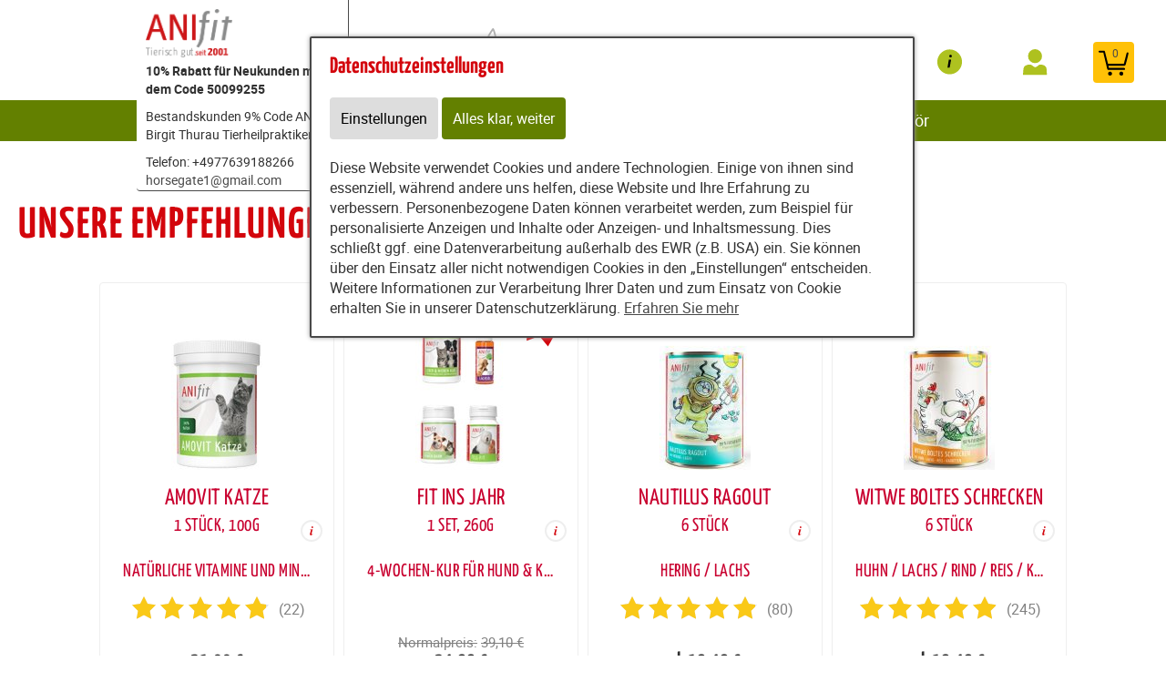

--- FILE ---
content_type: text/html; charset=utf-8
request_url: https://www.petgate.eu/content/partners/192633/e51791/e51792/articles
body_size: 13721
content:
<!DOCTYPE html>
<html xmlns="http://www.w3.org/1999/xhtml" lang="de" id="web">
    <head>
    <meta http-equiv="Content-Type" content="text/html; charset=utf-8"/>
    

    
        
            <title>
                
                    
                        
                            Amovit Katze, Fit ins Jahr bestellen/kaufen: Online-Shop
                        
                    
                
            </title>
        
    


    


    

        <meta property="DC.Title" content="Amovit Katze, Fit ins Jahr bestellen/kaufen: Online-Shop">

        
            
                <meta name="description" content="Amovit Katze, Fit ins Jahr, Nautilus Ragout, Witwe Boltes Schrecken jetzt bestellen/kaufen! Lieferzeit 1-3 Tage. Nutzen Sie unseren Online-Shop" />
            
        

        
            
        

    

    
        
            
                
                
                    <link rel="canonical" href="https://www.petgate.eu/content/partners/192633/e51791/e51792/articles" />
                
            
        
    

    

    
    
     

    
    
     

    

    
        <meta content="https://www.petgate.eu/static/common/images/anifit_socialmedia-logo-1200x630.jpg" property="og:image" />
        <meta content="1200" property="og:image:width" />
        <meta content="630" property="og:image:height" />
    

    
        <meta content="#C90230" name="theme-color" />
        <meta content="#C90230" name="msapplication-TileColor" />
        <meta content="#C90230" name="apple-mobile-web-app-status-bar-style">
    

    <meta content="https://www.petgate.eu/static/common/images/company_icon_310x310.png" name="msapplication-TileImage" />
    <link href="https://www.petgate.eu/static/common/images/company_icon_180x180.png" rel="apple-touch-icon" />
    <link href="https://www.petgate.eu/static/common/images/favicon_32x32.png" rel="icon" type="image/png" />



    
        <link rel="shortcut icon" href="https://www.petgate.eu/static/common/images/favicon.ico" type="image/vnd.microsoft.icon" />
    

    

    <meta content="width=device-width, initial-scale=1, user-scalable=yes" name="viewport" />

    

    

    

    
        
            

                
                    
<link href="https://www.petgate.eu/static/common/css/build/607.c479364a.css" rel="stylesheet">

<link href="https://www.petgate.eu/static/common/css/build/978.d0758ad4.css" rel="stylesheet">

<link href="https://www.petgate.eu/static/common/css/build/268.e43944d3.css" rel="stylesheet">

<link href="https://www.petgate.eu/static/common/css/build/258.fa8fefef.css" rel="stylesheet">

<link href="https://www.petgate.eu/static/common/css/build/teampartnerpageanifitshop.57ce73a3.css" rel="stylesheet">



<script src="https://www.petgate.eu/static/common/scripts/build/394.7f9aba60.js" defer></script>

<script src="https://www.petgate.eu/static/common/scripts/build/170.10ed5cae.js" defer></script>

<script src="https://www.petgate.eu/static/common/scripts/build/757.dd180ed9.js" defer></script>

<script src="https://www.petgate.eu/static/common/scripts/build/607.c479364a.js" defer></script>

<script src="https://www.petgate.eu/static/common/scripts/build/993.7ef5e695.js" defer></script>

<script src="https://www.petgate.eu/static/common/scripts/build/978.d0758ad4.js" defer></script>

<script src="https://www.petgate.eu/static/common/scripts/build/teampartnerpageanifitshop.57ce73a3.js" defer></script>



    



                
            
        

        
    
    <link rel="stylesheet" type="text/css" href="https://www.petgate.eu/static/common/css/fonts.css?v=20240219"/>

    
        
        
            <script>
                window.dataLayer = window.dataLayer || [];
                function gtag() { dataLayer.push(arguments); }

                if (localStorage.getItem('consentMode') === null) {
                    gtag('consent', 'default', {
                        ad_storage: 'denied',
                        analytics_storage: 'denied',
                        ad_user_data: 'denied',
                        ad_personalization: 'denied',
                        functionality_storage: 'denied',
                        security_storage: 'denied',
                        personalization_storage: 'denied',
                        wait_for_update: 500
                    });
                }
                else {
                    gtag('consent', 'default', JSON.parse(localStorage.getItem('consentMode')));
                }
            </script>
            
        
        
            
        
    

    <script>
    window.getAdr = function(prefix, postfix, text) {
        document.write('<a oncopy="if(ga){ga(\'send\', \'event\', \'E-Mail\', \'E-Mailadresse in die Zwischenablage kopiert\', \'' + prefix + '@' + postfix + '\');}" onmousedown="if(ga){ga(\'send\', \'event\', \'E-Mail\', \'Klick auf verlinkte E-Mailadresse\', \'' + prefix + '@' + postfix + '\');}" href="mailto:' + prefix + '@' + postfix + '">' + (text ? text.replace(/&quot;/g, '"').replace(/%EMAIL%/, prefix + '@' + postfix) : prefix + '@' + postfix) + '</a>');
    };
    </script>
</head>
<body
    class="
        
        
        
        
        
            partnerpage_modular
            
            
            reduced_header_for_mobile
        
        
        
        
            shop_body
        
        
        


        
            teampartnerpage_show_contact_box
        
        "
    
        id="anifit_website"
    
>

<div id="top"></div>
    
        

<div id="anifit_shop_categories_bar"></div>

<div id="container" class="shop_container">
    <div id="header">
        <div id="anifit_shop_categories">
            
                <a href="#" id="open_anifit_shop_categories_menu" aria-hidden="true">
                    <img src="https://www.petgate.eu/static/common/images/anifit/nav_burger.svg" alt="" />
                </a>

                
                    <ul>
                        
                            
                        
                        
                            
                            
                                
                                    
                                
                                    
                                
                                    
                                
                                    
                                
                                    
                                
                                    
                                
                            
                            <li class="category_hund active">
                                <a href="#" class="active" aria-hidden="true">
                                    <img src="https://www.petgate.eu/static/common/images/anifit/hund.svg" alt="" />
                                    Hund
                                </a>
                                
                                    <ul>
                                        
                                            <li class="">
                                                <a href="https://www.petgate.eu/content/partners/192633/shop/shop/articles/62183?lang=ger" class="">
                                                    Nassfutter
                                                </a>
                                            </li>
                                        
                                            <li class="">
                                                <a href="https://www.petgate.eu/content/partners/192633/shop/shop/articles/62192?lang=ger" class="">
                                                    Flocken
                                                </a>
                                            </li>
                                        
                                            <li class="">
                                                <a href="https://www.petgate.eu/content/partners/192633/shop/shop/articles/62269?lang=ger" class="">
                                                    B.A.R.F.
                                                </a>
                                            </li>
                                        
                                            <li class="">
                                                <a href="https://www.petgate.eu/content/partners/192633/shop/shop/articles/62193?lang=ger" class="">
                                                    Snacks
                                                </a>
                                            </li>
                                        
                                            <li class="">
                                                <a href="https://www.petgate.eu/content/partners/192633/shop/shop/articles/62194?lang=ger" class="">
                                                    Nahrungsergänzungen
                                                </a>
                                            </li>
                                        
                                            <li class="">
                                                <a href="https://www.petgate.eu/content/partners/192633/shop/shop/articles/62195?lang=ger" class="">
                                                    Zubehör
                                                </a>
                                            </li>
                                        
                                    </ul>
                                
                            </li>
                        
                            
                            
                                
                                    
                                
                                    
                                
                                    
                                
                                    
                                
                                    
                                
                            
                            <li class="category_katze ">
                                <a href="#" class="" aria-hidden="true">
                                    <img src="https://www.petgate.eu/static/common/images/anifit/katze.svg" alt="" />
                                    Katze
                                </a>
                                
                                    <ul>
                                        
                                            <li class="">
                                                <a href="https://www.petgate.eu/content/partners/192633/shop/shop/articles/62197?lang=ger" class="">
                                                    Nassfutter
                                                </a>
                                            </li>
                                        
                                            <li class="">
                                                <a href="https://www.petgate.eu/content/partners/192633/shop/shop/articles/62270?lang=ger" class="">
                                                    B.A.R.F.
                                                </a>
                                            </li>
                                        
                                            <li class="">
                                                <a href="https://www.petgate.eu/content/partners/192633/shop/shop/articles/62199?lang=ger" class="">
                                                    Snacks
                                                </a>
                                            </li>
                                        
                                            <li class="">
                                                <a href="https://www.petgate.eu/content/partners/192633/shop/shop/articles/62200?lang=ger" class="">
                                                    Nahrungsergänzungen
                                                </a>
                                            </li>
                                        
                                            <li class="">
                                                <a href="https://www.petgate.eu/content/partners/192633/shop/shop/articles/62201?lang=ger" class="">
                                                    Zubehör
                                                </a>
                                            </li>
                                        
                                    </ul>
                                
                            </li>
                        
                    </ul>
                
            
        </div>

        
            <div id="anifit_website_menu_container" class="menu_container">
                <a href="#" id="open_anifit_website_menu" aria-hidden="true">
                    <img src="https://www.petgate.eu/static/common/images/anifit/navigation_info.svg" alt="" />
                    <span>Infos</span>
                </a>
                
                    <ul id="anifit_website_menu"><li id="anifit_website_menu_e51791" class="active first"><a href="https://www.petgate.eu/content/partners/192633/shop/shop/" class="active first" title="Shop">Shop</a></li><li id="anifit_website_menu_e51844"><a href="https://www.petgate.eu/content/partners/192633/warum_anifit_/" title="Warum Anifit?">Warum Anifit?</a></li><li id="anifit_website_menu_e51848"><a href="https://www.petgate.eu/content/partners/192633/gepr%C3%BCfte_qualit%C3%A4t_/" title="Geprüfte Qualität!">Geprüfte Qualität!</a></li><li id="anifit_website_menu_e102458"><a href="https://www.petgate.eu/content/partners/192633/futter_rechner/berechnung_der_f%C3%BCtterungsempfehlung/" title="Futter-Rechner">Futter-Rechner</a></li><li id="anifit_website_menu_e102471"><a href="https://www.petgate.eu/content/partners/192633/ern%C3%A4hrungsberatung_anifit/" title="Ernährungsberatung Anifit">Ernährungsberatung Anifit</a></li><li id="anifit_website_menu_e51819"><a href="https://www.petgate.eu/content/partners/192633/gesundheitscheck/" title="Gesundheitscheck">Gesundheitscheck</a></li><li id="anifit_website_menu_e51850"><a href="https://www.petgate.eu/content/partners/192633/lieferservice/" title="Lieferservice">Lieferservice</a></li><li id="anifit_website_menu_e103136"><a href="https://www.petgate.eu/content/partners/192633/geld_verdienen_mit_anifit/" title="Anifit selber verkaufen Anifit Berater werden">Geld verdienen mit Anifit</a></li><li id="anifit_website_menu_e103158"><a href="https://www.petgate.eu/content/partners/192633/aktuelles/" title="Aktuelles">Aktuelles</a></li><li id="anifit_website_menu_e102484" class="last"><a href="https://www.petgate.eu/content/partners/192633/kontakt/" class="last" title="Kontakt">Kontakt</a></li></ul>
                
            </div>

            <div id="my_provital_menu_container" class="menu_container">
                
                    <a href="https://www.petgate.eu/content/partners/192633/shop/shop/checkout?login=1&lang=ger" id="open_my_provital_menu">
                        <img src="https://www.petgate.eu/static/common/images/anifit/my_provital.svg" alt="" />
                        <span id="login_my_provital">My Anifit</span>
                        <span id="login_subtext">Anmelden</span>
                    </a>
                
            </div>
        

        <a href="https://www.petgate.eu/content/partners/192633/shop/shop/basket?lang=ger" id="open_shop_basket">
            <img src="https://www.petgate.eu/static/common/images/anifit/shopping_cart.svg" alt="" />
            <span id="anifit_basket_total">0</span>
        </a>

        <div id="logocontainer">
            
    <div class="partnerpage_contact reduced_header_for_mobile">
        
            <a class="partnerpage_logo" href="https://www.petgate.eu/content/partners/192633/">
                <img src="https://www.petgate.eu/static/common/images/anifit/logo_fb_@2x.png" alt="Hundefutter / Katzenfutter von Anifit" />
            </a>
            
                <div class="partnerpage_contact_title">10% Rabatt für Neukunden mit dem Code 50099255</div>
                Bestandskunden 9% Code ANIFIT9<br/>
                Birgit Thurau Tierheilpraktikerin
                <p class="partnerpage_contact_space"></p>
                Telefon: +4977639188266<br/>
                <script type="text/javascript">getAdr("horsegate1", "gmail.com", "")</script>
            
        
    </div>
    
        
    


            <!-- bo container_content -->
            <div id="logo">
                
                    <a href="https://www.petgate.eu/content/partners/192633/" title="Hundefutter und Katzenfutter von Anifit">
                        <img src="https://www.petgate.eu/static/common/images/anifit/logo_@2x.png" alt="Hundefutter und Katzenfutter von Anifit" />
                        <img class="mobile_logo" src="https://www.petgate.eu/static/common/images/anifit/logo_fb_@2x.png" alt="Hundefutter und Katzenfutter von Anifit" />
                    </a>
                
            </div>
            
                <a id="partnerpage_home" href="https://www.petgate.eu/content/partners/192633/"></a>
            
        </div>

        <div class="clear"></div>
    </div>

    <div id="header_search">
        
            <form id="article_search" method="get" action="https://www.petgate.eu/content/partners/192633/shop/shop/article_search?lang=ger">
                <input name="article_name" type="text" value="" placeholder="Produkt suchen" />
                <a id="article_search_speech_recognition" href="#">
                    <img src="https://www.petgate.eu/static/common/images/anifit/speech-recognition.svg" width="20" height="28" alt="" />
                </a>
                <button type="submit" aria-label="Produkt suchen">
                    <svg version="1.1" id="Ebene_1" xmlns="http://www.w3.org/2000/svg" xmlns:xlink="http://www.w3.org/1999/xlink" x="0px" y="0px"
                    	 viewBox="0 0 32 33" style="enable-background:new 0 0 32 33;" xml:space="preserve">
                        <g id="Ebene_2_1_">
                        </g>
                        <path d="M29.5,25.8L21.7,18c0.9-1.5,1.4-3.2,1.4-5c0-5.3-4.3-9.6-9.6-9.6S3.9,7.7,3.9,13s4.3,9.6,9.6,9.6c1.8,0,3.5-0.5,5-1.4
                        	l7.8,7.8c0.4,0.4,1,0.7,1.6,0.7s1.2-0.2,1.6-0.7C30.3,28.1,30.3,26.7,29.5,25.8z M6.1,13c0-4.1,3.3-7.4,7.4-7.4s7.4,3.3,7.4,7.4
                        	s-3.3,7.4-7.4,7.4S6.1,17,6.1,13z"/>
                    </svg>
                </button>
            </form>
        

        
        
    </div>

    
        

            
                <div id="partnerpage_header_image_container"  class="custom_header_image">
                    
                        <div id="partnerpage_header_image" class="partnerpage_header_image_custom" /><img src="https://www.petgate.eu/static/content/e1858/e51781/e51782/header_image_custom/ger/21762677_1392805967501637_7500098791687754343_o.jpg?checksum=874df7cf014230d72f783d549086154d07709c37" alt="" /></div>
                    
                </div>
            

            

            

            

            

            
        
    

    <!-- eo navigation -->

    <div id="content" class="shop">

    

    <div id="leftside">
        
            <h1 id="sitetitle" title="Amovit Katze, Fit ins Jahr bestellen/kaufen: Online-Shop" >
                
                    

                        Unsere Empfehlungen

                    
                
            </h1>
        
        


    
    
        <div xmlns="http://www.w3.org/1999/xhtml" id="shop_content">
    <div class="row">
        
        <div id="shop_main">
            <div class="shop_page_margin">
                <div id="shop_pages">
                    
                        <a  class="shop_articles_link" href="https://www.petgate.eu/content/partners/192633/shop/shop/articles?lang=ger">
                            
                                <img alt="Artikelübersicht" src="https://www.petgate.eu/static/common/images/shop/shop_articles_dark_link.svg" />
                                
                            

                            <span class="shop_page_title">Artikelübersicht</span>
                        </a><a  class="shop_quick_order_link" href="https://www.petgate.eu/content/partners/192633/shop/shop/quick_order?lang=ger">
                            
                                <img alt="Quick Order" src="https://www.petgate.eu/static/common/images/shop/shop_quick_order_link.svg" />
                                
                            

                            <span class="shop_page_title">Quick Order</span>
                        </a><a  class="shop_coupon_link" href="https://www.petgate.eu/content/partners/192633/shop/shop/redeem_coupon_form?lang=ger">
                            
                                <img alt="Gutscheincode" src="https://www.petgate.eu/static/common/images/shop/shop_coupon_link.svg" />
                                
                            

                            <span class="shop_page_title">Gutscheincode</span>
                        </a><a title="Warenkorb (0)" class="shop_basket_link" href="https://www.petgate.eu/content/partners/192633/shop/shop/basket?lang=ger">
                            <span class="shop_page_basket_total_container">
                                <img alt="Warenkorb" src="https://www.petgate.eu/static/common/images/shop/shop_basket_link.svg" />
                                <span class="shop_page_basket_total">0</span>
                            </span>

                            <span class="shop_page_title">Warenkorb</span>
                        </a><a  class="shop_checkout_link" href="https://www.petgate.eu/content/partners/192633/shop/shop/checkout?lang=ger">
                            
                                <img alt="Zur Kasse" src="https://www.petgate.eu/static/common/images/shop/shop_checkout_link.svg" />
                                
                            

                            <span class="shop_page_title">Zur Kasse</span>
                        </a>
                    
                </div>
            </div>

            <div id="shop_article_finder">
                <div id="shop_article_search">
                    <form action="https://www.petgate.eu/content/partners/192633/shop/shop/article_search?lang=ger" method="get">
                        <input type="hidden" name="lang" value="ger" />
                        <input placeholder="Produkt suchen" value="" name="article_name" />
                        <button aria-label="Produkt suchen" type="submit">
                            <svg viewBox="0 0 32 33" xmlns="http://www.w3.org/2000/svg" y="0px" id="Ebene_1" style="enable-background:new 0 0 32 33;" version="1.1" x="0px" xml:space="preserve" xmlns:xlink="http://www.w3.org/1999/xlink">
                                <g id="Ebene_2_1_">
                                </g>
                                <path d="M29.5,25.8L21.7,18c0.9-1.5,1.4-3.2,1.4-5c0-5.3-4.3-9.6-9.6-9.6S3.9,7.7,3.9,13s4.3,9.6,9.6,9.6c1.8,0,3.5-0.5,5-1.4
                                    l7.8,7.8c0.4,0.4,1,0.7,1.6,0.7s1.2-0.2,1.6-0.7C30.3,28.1,30.3,26.7,29.5,25.8z M6.1,13c0-4.1,3.3-7.4,7.4-7.4s7.4,3.3,7.4,7.4
                                    s-3.3,7.4-7.4,7.4S6.1,17,6.1,13z"></path>
                            </svg>
                        </button>
                    </form>
                </div>

                <div id="shop_categories" class="shop_menu">
                    <a href="#" id="open_shop_categories">
                        KATEGORIEN
                        
                        <span>
                            <svg height="48" viewBox="0 0 48 48" xmlns="http://www.w3.org/2000/svg" width="48"><path d="M14.83 16.42l9.17 9.17 9.17-9.17 2.83 2.83-12 12-12-12z"></path><path d="M0-.75h48v48h-48z" fill="none"></path></svg>
                        </span>
                    </a>

                    <ul>
                        
                            <li class="has_children">
                                <a href="https://www.petgate.eu/content/partners/192633/shop/shop/articles/62182?lang=ger">Hund</a>
                                <ul>
                                    
                                        <li class="">
                                            <a href="https://www.petgate.eu/content/partners/192633/shop/shop/articles/62183?lang=ger">Nassfutter</a>
                                        </li>
                                    
                                        <li class="">
                                            <a href="https://www.petgate.eu/content/partners/192633/shop/shop/articles/62192?lang=ger">Flocken</a>
                                        </li>
                                    
                                        <li class="">
                                            <a href="https://www.petgate.eu/content/partners/192633/shop/shop/articles/62269?lang=ger">B.A.R.F.</a>
                                        </li>
                                    
                                        <li class="">
                                            <a href="https://www.petgate.eu/content/partners/192633/shop/shop/articles/62193?lang=ger">Snacks</a>
                                        </li>
                                    
                                        <li class="">
                                            <a href="https://www.petgate.eu/content/partners/192633/shop/shop/articles/62194?lang=ger">Nahrungsergänzungen</a>
                                        </li>
                                    
                                        <li class="">
                                            <a href="https://www.petgate.eu/content/partners/192633/shop/shop/articles/62195?lang=ger">Zubehör</a>
                                        </li>
                                    
                                </ul>
                            </li>
                        
                            <li class="has_children">
                                <a href="https://www.petgate.eu/content/partners/192633/shop/shop/articles/62196?lang=ger">Katze</a>
                                <ul>
                                    
                                        <li class="">
                                            <a href="https://www.petgate.eu/content/partners/192633/shop/shop/articles/62197?lang=ger">Nassfutter</a>
                                        </li>
                                    
                                        <li class="">
                                            <a href="https://www.petgate.eu/content/partners/192633/shop/shop/articles/62270?lang=ger">B.A.R.F.</a>
                                        </li>
                                    
                                        <li class="">
                                            <a href="https://www.petgate.eu/content/partners/192633/shop/shop/articles/62199?lang=ger">Snacks</a>
                                        </li>
                                    
                                        <li class="">
                                            <a href="https://www.petgate.eu/content/partners/192633/shop/shop/articles/62200?lang=ger">Nahrungsergänzungen</a>
                                        </li>
                                    
                                        <li class="">
                                            <a href="https://www.petgate.eu/content/partners/192633/shop/shop/articles/62201?lang=ger">Zubehör</a>
                                        </li>
                                    
                                </ul>
                            </li>
                        
                    </ul>
                </div>
            </div>

            
                
            

            
            
            

            <div class="clearing"></div>

            <div>
                <div class="shop_front shop_front_articles">
                    <div class="shop_front shop_front_articles">
                        
                            
                            
                            
                            
                            
                                <div class="article">

                                    <a class="article_detail" href="https://www.petgate.eu/content/partners/192633/shop/shop/article/27190/amovit_katze_100g_1_stueck_?lang=ger">
                                        
                                        <span class="article_labels">
                                            
                                            
                                            
                                        </span>
                                        <div class="article_image">
                                            
                                            <img alt="Katze B.A.R.F. Nahrungsergänzungen Amovit Katze 100g 1 Stück Anifit" src="https://www.petgate.eu/static/content/e18829/e18831/e18851/e18901/e30495/image/ger/Katze%20Nahrungserg%C3%A4nzung%20Amovit%20Katze%20100g%20100%20x%20200_w100_h200_r255_g255_b255_a255_q90_png.jpg?checksum=13ff14fee39ae84cf15a64898b56c4178192c286" height="200" width="100" />
                                            
                                            
                                        </div>
                                        <div class="article_name">
                                            <span class="article_name_line_1 text-overflow-ellipsis">Amovit Katze</span>
                                            <br />
                                            
                                                <span class="article_name_line_2 text-overflow-ellipsis">
                                                    1 Stück, 100g
                                                </span>
                                            
                                            <span class="info_article_details"><img alt="Mehr Infos" src="https://www.petgate.eu/static/common/images/shop/info.svg" /></span>
                                        </div>
                                    </a>

                                    <div class="article_datasheet_subtext">
                                        <span class="text-overflow-ellipsis">Natürliche Vitamine und Mineralien</span>
                                    </div>
                                    
                                    
                                        <div class="article_reviews">
                                            <span class="review_stars_background">
                                                <span style="width: 99.0909090909091%" class="review_stars"></span>
                                            </span>
                                            <span class="review_stars_testimonials">(22)</span>
                                        </div>
                                    
                                    

                                    
                                        <div class="article_price">
                                            
                                            <div class="article_sale_price_padding">
                                            </div>
                                            
                                            31,00 €
                                        </div>
                                        <div class="article_subtext">
                                            
                                            
                                                <span class="article_price_per_unit">
                                                     € 31,00/100g
                                                </span>
                                            
                                            <div class="legal">
                                                <span class="subtext_vat_and_shipping">inkl. Mwst, exkl. <a href="https://www.petgate.eu/content/partners/192633/shop/shop/display_text/shipping_costs?lang=ger" class="shop_text_popup">Versandkosten</a></span>
                                                <span class="subtext_delivery_time pc"><a href="https://www.petgate.eu/content/partners/192633/shop/shop/display_text/delivery_time?lang=ger" class="shop_text_popup">Lieferzeit 1-3 Tage</a></span>
                                            </div>
                                            
                                                
                                                <span class="article_short_description pc">Natürliche Vitamine und Mineralien</span>
                                            
                                            
                                        </div>

                                        <div class="article_buy_button">
                                            
                                                <a rel="nofollow" class="shop_button add_to_basket" href="https://www.petgate.eu/content/partners/192633/shop/shop/add_to_basket/27190?lang=ger">
                                                    <span>in den Warenkorb</span>
                                                    <img alt="" src="https://www.petgate.eu/static/common/images/shop/AddToBasket.svg?v=20250217" />
                                                </a>
                                            

                                            
                                        </div>
                                    
                                </div>
                            
                                <div class="article">

                                    <a class="article_detail" href="https://www.petgate.eu/content/partners/192633/shop/shop/article/442516/fit_ins_jahr_260g_1_set_?lang=ger">
                                        
                                        <span class="article_labels">
                                            <span class="label_article_new"><img src="https://www.petgate.eu/static/common/images/shop/neu.svg?v=20240430" alt="Neu" /><span>Neu</span></span>
                                            
                                            
                                        </span>
                                        <div class="article_image">
                                            
                                            <img alt="Hund Katze Nahrungsergänzungen Fit ins Jahr 260g 1 Set Anifit" src="https://www.petgate.eu/static/content/e18829/e18831/e18851/e18901/e238532/image/ger/Fins%20ins%20Jahr%20Hund%20%26%20Katze%20100%20x%20200%20transp_w100_h200_r255_g255_b255_a255_q90_png.jpg?checksum=d32abac341c35b3b7a30bc7465448ac996f8ed4b" height="200" width="100" />
                                            
                                            
                                        </div>
                                        <div class="article_name">
                                            <span class="article_name_line_1 text-overflow-ellipsis">Fit ins Jahr</span>
                                            <br />
                                            
                                                <span class="article_name_line_2 text-overflow-ellipsis">
                                                    1 Set, 260g
                                                </span>
                                            
                                            <span class="info_article_details"><img alt="Mehr Infos" src="https://www.petgate.eu/static/common/images/shop/info.svg" /></span>
                                        </div>
                                    </a>

                                    <div class="article_datasheet_subtext">
                                        <span class="text-overflow-ellipsis">4-Wochen-Kur für Hund &amp; Katze</span>
                                    </div>
                                    
                                    
                                    
                                        <div class="article_reviews empty">
                                        </div>
                                    

                                    
                                        <div class="article_price">
                                            <div class="article_sale_price">
                                                <span>Normalpreis:</span>
                                                <span>39,10 €</span>
                                            </div>
                                            
                                            
                                            34,99 €
                                        </div>
                                        <div class="article_subtext">
                                            
                                            
                                            <div class="legal">
                                                <span class="subtext_vat_and_shipping">inkl. Mwst, exkl. <a href="https://www.petgate.eu/content/partners/192633/shop/shop/display_text/shipping_costs?lang=ger" class="shop_text_popup">Versandkosten</a></span>
                                                <span class="subtext_delivery_time pc"><a href="https://www.petgate.eu/content/partners/192633/shop/shop/display_text/delivery_time?lang=ger" class="shop_text_popup">Lieferzeit 1-3 Tage</a></span>
                                            </div>
                                            
                                                
                                                <span class="article_short_description pc">Probiotika, Präbiotika, Mineralien &amp; Vitamine</span>
                                            
                                            
                                        </div>

                                        <div class="article_buy_button">
                                            
                                                <a rel="nofollow" class="shop_button add_to_basket" href="https://www.petgate.eu/content/partners/192633/shop/shop/add_to_basket/442516?lang=ger">
                                                    <span>in den Warenkorb</span>
                                                    <img alt="" src="https://www.petgate.eu/static/common/images/shop/AddToBasket.svg?v=20250217" />
                                                </a>
                                            

                                            
                                        </div>
                                    
                                </div>
                            
                                <div class="article">

                                    <a class="article_detail" href="https://www.petgate.eu/content/partners/192633/shop/shop/article/43379/nautilus_ragout_200g_6_stueck_?lang=ger">
                                        
                                        <span class="article_labels">
                                            
                                            
                                            
                                        </span>
                                        <div class="article_image">
                                            
                                            <img alt="Katze Nassfutter Nautilus Ragout 200g 6 Stück Anifit" src="https://www.petgate.eu/static/content/e18829/e18831/e18851/e18856/e43069/article_variant_image/ger/Katze%20Nassfutter%20Delice%20de%20Coeur%20400%20g%20100%20x%20200_w100_h200_r255_g255_b255_a255_q90_jpg.jpg?checksum=1da8fe4968dd1d0a20419bd9ec16def5cc38bbdb" height="200" width="100" />
                                            
                                            
                                        </div>
                                        <div class="article_name">
                                            <span class="article_name_line_1 text-overflow-ellipsis">Nautilus Ragout</span>
                                            <br />
                                            
                                                <span class="article_name_line_2 text-overflow-ellipsis">
                                                    6 Stück
                                                </span>
                                            
                                            <span class="info_article_details"><img alt="Mehr Infos" src="https://www.petgate.eu/static/common/images/shop/info.svg" /></span>
                                        </div>
                                    </a>

                                    <div class="article_datasheet_subtext">
                                        <span class="text-overflow-ellipsis">Hering / Lachs</span>
                                    </div>
                                    
                                    
                                        <div class="article_reviews">
                                            <span class="review_stars_background">
                                                <span style="width: 99.75%" class="review_stars"></span>
                                            </span>
                                            <span class="review_stars_testimonials">(80)</span>
                                        </div>
                                    
                                    

                                    
                                        <div class="article_price">
                                            
                                            <div class="article_sale_price_padding">
                                            </div>
                                            ab
                                            19,49 €
                                        </div>
                                        <div class="article_subtext">
                                            
                                            
                                                <span class="article_price_per_unit">
                                                    ab € 7,10/kg
                                                </span>
                                            
                                            <div class="legal">
                                                <span class="subtext_vat_and_shipping">inkl. Mwst, exkl. <a href="https://www.petgate.eu/content/partners/192633/shop/shop/display_text/shipping_costs?lang=ger" class="shop_text_popup">Versandkosten</a></span>
                                                <span class="subtext_delivery_time pc"><a href="https://www.petgate.eu/content/partners/192633/shop/shop/display_text/delivery_time?lang=ger" class="shop_text_popup">Lieferzeit 1-3 Tage</a></span>
                                            </div>
                                            
                                                
                                                <span class="article_short_description pc">für jedes Katzenalter geeignet</span>
                                            
                                            
                                        </div>

                                        <div class="article_buy_button">
                                            
                                                <a rel="nofollow" class="shop_button add_to_basket" href="https://www.petgate.eu/content/partners/192633/shop/shop/choose_variant?lang=ger&amp;article_uid=43379">
                                                    <span>in den Warenkorb</span>
                                                    <img alt="" src="https://www.petgate.eu/static/common/images/shop/AddToBasket.svg?v=20250217" />
                                                </a>
                                            

                                            
                                        </div>
                                    
                                </div>
                            
                                <div class="article">

                                    <a class="article_detail" href="https://www.petgate.eu/content/partners/192633/shop/shop/article/11233/witwe_boltes_schrecken_200g_6_stueck_?lang=ger">
                                        
                                        <span class="article_labels">
                                            
                                            
                                            
                                        </span>
                                        <div class="article_image">
                                            
                                            <img alt="Hund Hundefutter Nassfutter Witwe Boltes Schrecken 200g 6 Stück Anifit" src="https://www.petgate.eu/static/content/e18829/e18831/e18851/e18852/e18853/article_variant_image/ger/Hunde%20Nassfutter%20Witwe%20Bolte%20400%20g%20100%20x%20200%20_w100_h200_r255_g255_b255_a255_q90_jpg.jpg?checksum=28f56c10a5a6ab0269b96af80a536a5f962a42cf" height="200" width="100" />
                                            
                                            
                                        </div>
                                        <div class="article_name">
                                            <span class="article_name_line_1 text-overflow-ellipsis">Witwe Boltes Schrecken</span>
                                            <br />
                                            
                                                <span class="article_name_line_2 text-overflow-ellipsis">
                                                    6 Stück
                                                </span>
                                            
                                            <span class="info_article_details"><img alt="Mehr Infos" src="https://www.petgate.eu/static/common/images/shop/info.svg" /></span>
                                        </div>
                                    </a>

                                    <div class="article_datasheet_subtext">
                                        <span class="text-overflow-ellipsis">Huhn / Lachs / Rind / Reis / Karotten</span>
                                    </div>
                                    
                                    
                                        <div class="article_reviews">
                                            <span class="review_stars_background">
                                                <span style="width: 99.8367346938775%" class="review_stars"></span>
                                            </span>
                                            <span class="review_stars_testimonials">(245)</span>
                                        </div>
                                    
                                    

                                    
                                        <div class="article_price">
                                            
                                            <div class="article_sale_price_padding">
                                            </div>
                                            ab
                                            19,49 €
                                        </div>
                                        <div class="article_subtext">
                                            
                                            
                                                <span class="article_price_per_unit">
                                                    ab € 7,10/kg
                                                </span>
                                            
                                            <div class="legal">
                                                <span class="subtext_vat_and_shipping">inkl. Mwst, exkl. <a href="https://www.petgate.eu/content/partners/192633/shop/shop/display_text/shipping_costs?lang=ger" class="shop_text_popup">Versandkosten</a></span>
                                                <span class="subtext_delivery_time pc"><a href="https://www.petgate.eu/content/partners/192633/shop/shop/display_text/delivery_time?lang=ger" class="shop_text_popup">Lieferzeit 1-3 Tage</a></span>
                                            </div>
                                            
                                                
                                                <span class="article_short_description pc">für jedes Hundealter geeignet</span>
                                            
                                            
                                        </div>

                                        <div class="article_buy_button">
                                            
                                                <a rel="nofollow" class="shop_button add_to_basket" href="https://www.petgate.eu/content/partners/192633/shop/shop/choose_variant?article_uid=11233&amp;lang=ger">
                                                    <span>in den Warenkorb</span>
                                                    <img alt="" src="https://www.petgate.eu/static/common/images/shop/AddToBasket.svg?v=20250217" />
                                                </a>
                                            

                                            
                                        </div>
                                    
                                </div>
                            
                                <div class="article">

                                    <a class="article_detail" href="https://www.petgate.eu/content/partners/192633/shop/shop/article/37832/bento-streu_7kg_1_stueck_?lang=ger">
                                        
                                        <span class="article_labels">
                                            
                                            
                                            
                                        </span>
                                        <div class="article_image">
                                            
                                            <img alt="Katze Zubehör Bento-Streu 7kg 1 Stück Anifit" src="https://www.petgate.eu/static/content/e18829/e18831/e18851/e28916/e38862/image/ger/Bento-Streu_w100_h200_r255_g255_b255_a255_q90_png.jpg?checksum=1672d880a1cb5163fd4fd73dfa30f37a3ed3bc1c" height="200" width="99" />
                                            
                                            
                                        </div>
                                        <div class="article_name">
                                            <span class="article_name_line_1 text-overflow-ellipsis">Bento-Streu</span>
                                            <br />
                                            
                                                <span class="article_name_line_2 text-overflow-ellipsis">
                                                    1 Stück, 7kg
                                                </span>
                                            
                                            <span class="info_article_details"><img alt="Mehr Infos" src="https://www.petgate.eu/static/common/images/shop/info.svg" /></span>
                                        </div>
                                    </a>

                                    <div class="article_datasheet_subtext">
                                        <span class="text-overflow-ellipsis">Klumpende Katzenstreu aus Bentonit</span>
                                    </div>
                                    
                                    
                                        <div class="article_reviews">
                                            <span class="review_stars_background">
                                                <span style="width: 100%" class="review_stars"></span>
                                            </span>
                                            <span class="review_stars_testimonials">(6)</span>
                                        </div>
                                    
                                    

                                    
                                        <div class="article_price">
                                            
                                            <div class="article_sale_price_padding">
                                            </div>
                                            
                                            7,99 €
                                        </div>
                                        <div class="article_subtext">
                                            
                                            
                                                <span class="article_price_per_unit">
                                                     € 1,14/kg
                                                </span>
                                            
                                            <div class="legal">
                                                <span class="subtext_vat_and_shipping">inkl. Mwst, exkl. <a href="https://www.petgate.eu/content/partners/192633/shop/shop/display_text/shipping_costs?lang=ger" class="shop_text_popup">Versandkosten</a></span>
                                                <span class="subtext_delivery_time pc"><a href="https://www.petgate.eu/content/partners/192633/shop/shop/display_text/delivery_time?lang=ger" class="shop_text_popup">Lieferzeit 1-3 Tage</a></span>
                                            </div>
                                            
                                                <span class="article_short_description text-overflow-ellipsis pc">Klumpende Katzenstreu aus Bentonit</span>
                                                
                                            
                                            
                                                <i class="subtext_max_amount">Bestellobergrenze: <span>4</span></i>
                                            
                                        </div>

                                        <div class="article_buy_button">
                                            
                                                <a rel="nofollow" class="shop_button add_to_basket" href="https://www.petgate.eu/content/partners/192633/shop/shop/add_to_basket/37832?lang=ger">
                                                    <span>in den Warenkorb</span>
                                                    <img alt="" src="https://www.petgate.eu/static/common/images/shop/AddToBasket.svg?v=20250217" />
                                                </a>
                                            

                                            
                                        </div>
                                    
                                </div>
                            
                                <div class="article">

                                    <a class="article_detail" href="https://www.petgate.eu/content/partners/192633/shop/shop/article/50753/calcium_250g_1_stueck_?lang=ger">
                                        
                                        <span class="article_labels">
                                            
                                            
                                            
                                        </span>
                                        <div class="article_image">
                                            
                                            <img alt="Hund Katze B.A.R.F. Nahrungsergänzungen Calcium 250g 1 Stück Anifit" src="https://www.petgate.eu/static/content/e18829/e18831/e18851/e18901/e48753/image/ger/Hund%20Nahrungserg%C3%A4nzung%20Calcium%20250g%20100%20x%20200_w100_h200_r255_g255_b255_a255_q90_png.jpg?checksum=7f6699576ae27cb2a98a12c38a5ffff8f8969325" height="200" width="100" />
                                            
                                            
                                        </div>
                                        <div class="article_name">
                                            <span class="article_name_line_1 text-overflow-ellipsis">Calcium</span>
                                            <br />
                                            
                                                <span class="article_name_line_2 text-overflow-ellipsis">
                                                    1 Stück, 250g
                                                </span>
                                            
                                            <span class="info_article_details"><img alt="Mehr Infos" src="https://www.petgate.eu/static/common/images/shop/info.svg" /></span>
                                        </div>
                                    </a>

                                    <div class="article_datasheet_subtext">
                                        <span class="text-overflow-ellipsis">Ergänzungsmittel für Barfer</span>
                                    </div>
                                    
                                    
                                    
                                        <div class="article_reviews empty">
                                        </div>
                                    

                                    
                                        <div class="article_price">
                                            
                                            <div class="article_sale_price_padding">
                                            </div>
                                            
                                            6,80 €
                                        </div>
                                        <div class="article_subtext">
                                            
                                            
                                                <span class="article_price_per_unit">
                                                     € 2,72/100g
                                                </span>
                                            
                                            <div class="legal">
                                                <span class="subtext_vat_and_shipping">inkl. Mwst, exkl. <a href="https://www.petgate.eu/content/partners/192633/shop/shop/display_text/shipping_costs?lang=ger" class="shop_text_popup">Versandkosten</a></span>
                                                <span class="subtext_delivery_time pc"><a href="https://www.petgate.eu/content/partners/192633/shop/shop/display_text/delivery_time?lang=ger" class="shop_text_popup">Lieferzeit 1-3 Tage</a></span>
                                            </div>
                                            
                                                
                                                <span class="article_short_description pc">Ergänzungsmittel für Barfer</span>
                                            
                                            
                                        </div>

                                        <div class="article_buy_button">
                                            
                                                <a rel="nofollow" class="shop_button add_to_basket" href="https://www.petgate.eu/content/partners/192633/shop/shop/add_to_basket/50753?lang=ger">
                                                    <span>in den Warenkorb</span>
                                                    <img alt="" src="https://www.petgate.eu/static/common/images/shop/AddToBasket.svg?v=20250217" />
                                                </a>
                                            

                                            
                                        </div>
                                    
                                </div>
                            
                            
                                
                            
                            <div class="clearing"></div>
                        
                    </div>
                </div>
                
            </div>
            <div class="clearing"></div>

            <div class="shop_popup_links">
                <ul>
                    <li><a href="https://www.petgate.eu/content/partners/192633/shop/shop/display_text/delivery_time?lang=ger" class="shop_text_popup">Lieferzeit</a></li>
                    <li><a href="https://www.petgate.eu/content/partners/192633/shop/shop/display_text/shipping_costs?lang=ger" class="shop_text_popup">Versandkosten</a></li>
                    <li class="shop_payment_options"><a class="shop_text_popup" href="https://www.petgate.eu/content/partners/192633/shop/shop/display_text/payment_methods?lang=ger">Zahlungsformen</a></li>
                    <li class="shop_legal_infos"><a href="https://www.petgate.eu/content/partners/192633/shop/shop/display_text/legal?lang=ger" class="shop_text_popup">Informationspflichten</a></li>
                    <li class="shop_price_flag ">
                        <img src="https://www.petgate.eu/static/content/e18829/e19869/country_settings2/flag_image/ger/deutschland_w26_h14_q90_jpg.jpg?checksum=d357a410bbadf156d403652099fa8bcbb8427ae9" alt="" />
                        <span>DE</span>
                        Preise
                    </li>
                </ul>
            </div>

            <script>
                var strings = {
                    shop_no_street_number : "Keine Hausnummer eingegeben, bitte überprüfen!",
                    invalid_user_password : "Das eingegebene Kennwort ist ungültig. Bitte versuchen Sie es erneut.",
                    new_client_attribution_required_answe: "Bitte teilen Sie uns den Namen des Beraters mit.",
                    new_client_attribution_required_answer_recommendation: "Bitte teilen Sie uns den Namen des Empfehlungsgeber mit.",
                };
            </script>
        </div>
    </div>
</div>
    

    

        
                </div>
        <div class="clear"></div>
    </div>
</div>





<div id="footer_container">
    <div id="footer_grid">
        <div id="footer_grid_left">
            <div id="footer">
                <div class="footer_grid_left_text_limit">
                    <div id="footer_client_review">
                        <h2>Was unsere Kunden sagen</h2>

                        
                        <img width="200" height="211" src="https://www.petgate.eu/static/content/e15/anifit_footer_badge/ger/Empfehlungsbutton%202023%20gr%C3%BCn%20%281%29.png?checksum=fd241e7d58d3419a50cefac80dc7a02a43b2ca1c" alt="98,5% unserer Kunden würden Anifit weiterempfehlen" />
                        
                    </div>

                    

                    <div class="footer_lane">

                        <h2>Provital GmbH</h2>

                        <p>
                            Bergstraße 15
                            <br/>82024 Taufkirchen
                            <br/>Deutschland
                        </p>

                        

                            
                        

                        <div class="clear"></div>
                    </div>

                    <div class="footer_lane">
                        <h2>Top-Kategorien</h2>

                        
                            <ul>
                                <li><a href="https://www.petgate.eu/content/partners/192633/shop/shop/articles/62652?lang=ger">Nassfutter</a></li>
                                <li><a href="https://www.petgate.eu/content/partners/192633/shop/shop/articles/62653?lang=ger">Flocken</a></li>
                                <li><a href="https://www.petgate.eu/content/partners/192633/shop/shop/articles/62655?lang=ger">Snacks</a></li>
                                <li><a href="https://www.petgate.eu/content/partners/192633/shop/shop/articles/62656?lang=ger">Nahrungsergänzung</a></li>
                                <li><a href="https://www.petgate.eu/content/partners/192633/shop/shop/articles/62657?lang=ger">Zubehör</a></li>
                            </ul>
                        
                    </div>

                    <div class="footer_lane">

                        
                            <h2>INFORMATIONEN</h2>
                            <ul id="anifit_website_menu"><li id="anifit_website_menu_e51791" class="active first"><a href="https://www.petgate.eu/content/partners/192633/shop/shop/" class="active first" title="Shop">Shop</a></li><li id="anifit_website_menu_e51844"><a href="https://www.petgate.eu/content/partners/192633/warum_anifit_/" title="Warum Anifit?">Warum Anifit?</a></li><li id="anifit_website_menu_e51848"><a href="https://www.petgate.eu/content/partners/192633/gepr%C3%BCfte_qualit%C3%A4t_/" title="Geprüfte Qualität!">Geprüfte Qualität!</a></li><li id="anifit_website_menu_e102458"><a href="https://www.petgate.eu/content/partners/192633/futter_rechner/berechnung_der_f%C3%BCtterungsempfehlung/" title="Futter-Rechner">Futter-Rechner</a></li><li id="anifit_website_menu_e102471"><a href="https://www.petgate.eu/content/partners/192633/ern%C3%A4hrungsberatung_anifit/" title="Ernährungsberatung Anifit">Ernährungsberatung Anifit</a></li><li id="anifit_website_menu_e51819"><a href="https://www.petgate.eu/content/partners/192633/gesundheitscheck/" title="Gesundheitscheck">Gesundheitscheck</a></li><li id="anifit_website_menu_e51850"><a href="https://www.petgate.eu/content/partners/192633/lieferservice/" title="Lieferservice">Lieferservice</a></li><li id="anifit_website_menu_e103136"><a href="https://www.petgate.eu/content/partners/192633/geld_verdienen_mit_anifit/" title="Anifit selber verkaufen Anifit Berater werden">Geld verdienen mit Anifit</a></li><li id="anifit_website_menu_e103158"><a href="https://www.petgate.eu/content/partners/192633/aktuelles/" title="Aktuelles">Aktuelles</a></li><li id="anifit_website_menu_e102484" class="last"><a href="https://www.petgate.eu/content/partners/192633/kontakt/" class="last" title="Kontakt">Kontakt</a></li></ul>
                                
                                    <ul id="anifit_website_menu_additionals" style="margin-top: -10px;">
                                        <li><a href="https://www.petgate.eu/content/tierfutter/online_abfragen/kuendigungsbutton/abruf/index.html">Verträge kündigen</a></li>
                                    </ul>
                                
                        
                    </div>

                    

                    <div class="clear"></div>
                </div>
            </div>

            <div id="footer_info_container">
                <div id="footer_info">
                    <div id="footer_shop_info_background"></div>
                    <div class="footer_grid_left_text_limit">
                        <div id="footer_shop_info">
                            <span>
                                Zustellung wahlweise mit:
                                <a rel="noreferrer" href="https://www.dpd.de/logo" target="_blank">
                                    <img width="43" height="19" src="https://www.petgate.eu/static/common/images/anifit/dpd_@2x.png" alt="Mehr Infos zur Zustellung mit DPD" width="43" />
                                </a>
                                oder
                                <a rel="noreferrer" href="https://www.dhl.de/" target="_blank">
                                    <img width="70" height="19" src="https://www.petgate.eu/static/common/images/anifit/dhl_@2x.png" alt="Mehr Infos zur Zustellung mit DHL" width="70" />
                                </a>
                            </span>

                            
                                <span>
                                    <a href="https://www.petgate.eu/content/partners/192633/shop/shop/display_text/shipping_costs?lang=ger" class="shop_text_popup">Versandkosten</a>
                                </span>
                            

                            <span>Zahlungsformen:
                                <span><a rel="noreferrer" href="https://www.paypal.de" target="_blank"><img width="49" height="19" src="https://www.petgate.eu/static/common/images/anifit/paypal_@2x.png" alt="Zahlung mit PayPal" width="49" /></a></span>
                                <span>Lastschrift</span>
                                <span>Vorauszahlung</span>
                                <span>Kreditkarte</span>
                                <span>Rechnung</span>
                            </span>
                        </div>

                        

                            <div id="functions_only_anifit_com">
                                
                                    
                                        <a href="https://www.petgate.eu/content/partners/192633/kontakt/#e102486">KONTAKT</a>
                                    
                                    
                                    
                                
                            </div>

                        
                    </div>
                </div>
            </div>
        </div>

        <div id="footer_checkmarks">
            
    <div class="zms_textarea " id="anifit_footer_checkmarks"><ul>
<li>Zutaten in <strong>Premium-Qualität</strong></li>
<li><strong>Hoher Fleischanteil</strong></li>
<li><strong>Frei von</strong> Farbstoffen, Geschmacksverstärkern, Konservierungsmitteln</li>
<li><strong>Keine Tierversuche</strong></li>
<li><strong>Heimlieferservice</strong></li>
<li><strong>Ernährungsberater</strong> als Ansprechpartner</li>
<li><strong>Langjährig bewährt</strong></li>
</ul></div>
    

        </div>
    </div>
</div>






    
        <style>
            #cookie_banner {
                position: fixed; z-index: 1000; top: 40px; left: 50%; background: #fff;
                padding: 20px; padding-right: 40px; border: 2px solid #484848; border-radius: 2px;
                box-shadow: 0 0 5px #999; max-width: 600px;
                margin-left: -300px;
            }

            #cookie_banner h2 { margin-top: 0; }
            #cookie_banner a { text-decoration: underline; }
            #cookie_banner label {
                display: inline-block; float: none; white-space: nowrap;
                padding: 10px 20px 10px 0; cursor: pointer;
            }
            #cookie_banner .cookie_banner_cookies_settings,
            #cookie_banner .cookie_banner_accept_cookies,
            #cookie_banner .cookie_banner_accept_all_cookies {
                clear: both; display: inline-block; background: #C90230; color: white;
                text-decoration: none; padding: 10px;
                height: auto; line-height: initial;
            }

            #cookie_banner .cookie_banner_accept_cookies {
                background: #c90230; border-color: #c90230; color: white;
            }
            #cookie_banner .cookie_banner_description {
                margin-top: 20px;
            }

            #cookie_banner .cookie_banner_cookies_settings {
                background: #ddd; color: black; border-color: #ddd;
                border-radius: 4px;
            }

            #cookie_banner input { vertical-align: middle; }
            #cookie_banner input[type=checkbox] {
                vertical-align: middle; opacity: 0; width: 0!important; height: 0;
                float: left; margin: 0;
            }

            #cookie_banner input[type="checkbox"] + span, #cookie_banner input[type="checkbox"] + a {
                width: auto; display: -webkit-box; display: -ms-flexbox; display: flex;
            }
            #cookie_banner input[type="checkbox"] + span:before, #cookie_banner input[type="checkbox"] + a:before {
                content: "."; width: 20px; height: 20px; border: 2px solid gray; margin-right: 10px;
                background: white; -webkit-box-flex: 0; -ms-flex-positive: 0;
                flex-grow: 0; -ms-flex-negative: 0; flex-shrink: 0;
                font-size: 22px; line-height: 20px; color: #fff;  text-align: center;
                display: inline-block;
            }
            #cookie_banner label:hover input[type="checkbox"] + span:before, #cookie_banner label:hover input[type="checkbox"] + a:before {
                border: 2px solid #C90230;
            }
            #cookie_banner input[type="checkbox"]:focus + span:before, #cookie_banner input[type="checkbox"]:focus + a:before {
                border: 2px solid #C90230;
            }
            #cookie_banner input[type="checkbox"]:checked + span:before, #cookie_banner input[type="checkbox"]:checked + a:before {
                content: "\2713"; /* "✓" */ color: #C90230;
            }
            #cookie_banner input[type="checkbox"] ~ a { display: inline-block; }

            #ryzoom #cookie_banner input[type="checkbox"]:checked + span:before,
            #ryzoom #cookie_banner input[type="checkbox"]:checked + a:before {
                color: #276481;
            }
            #ryzoom #cookie_banner .cookie_banner_accept_cookies {
                background: #ddd; color: black; border-color: #ddd;
            }
            #ryzoom #cookie_banner .cookie_banner_accept_all_cookies {
                background: #276481; color: white;
            }
            #ryzoom #cookie_banner .cookie_banner_cookies_settings:hover,
            #ryzoom #cookie_banner .cookie_banner_accept_cookies:hover,
            #ryzoom #cookie_banner .cookie_banner_accept_all_cookies:hover {
                opacity: 0.8;
            }
            #ryzoom #cookie_banner label:hover input[type="checkbox"] + span:before,
            #ryzoom #cookie_banner label:hover input[type="checkbox"] + a:before,
            #ryzoom #cookie_banner input[type="checkbox"]:focus + span:before,
            #ryzoom #cookie_banner input[type="checkbox"]:focus + a:before {
                border-color: #276481;
            }

            #intranet #cookie_banner input[type="checkbox"]:checked + span:before,
            #intranet #cookie_banner input[type="checkbox"]:checked + a:before {
                color: #b4b033; border-color: #b4b033;
            }
            #intranet #cookie_banner .cookie_banner_accept_cookies {
                background: #ddd; border-color: #ddd; color: black;
            }
            #intranet #cookie_banner .cookie_banner_accept_all_cookies {
                background: #ffc107; color: black; border: 2px solid #ffc107;
                border-radius: 4px;
            }
            #intranet #cookie_banner label:hover input[type="checkbox"] + span:before,
            #intranet #cookie_banner label:hover input[type="checkbox"] + a:before,
            #intranet #cookie_banner input[type="checkbox"]:focus + span:before,
            #intranet #cookie_banner input[type="checkbox"]:focus + a:before {
                border-color: #b4b033;
            }
            #anifit_website .cookie_banner_cookies_settings,
            #anifit_website .cookie_banner_accept_cookies {
                transition: all 0.2s ease-out;
            }
            #anifit_website .cookie_banner_accept_all_cookies {
                background: #638000; border-color: #638000; transition: all 0.2s ease-out;
            }
            #anifit_website .cookie_banner_accept_all_cookies:hover {
                background: #afc11f; border-color: #afc11f; color: black;
            }

            #anifit_website #cookie_banner .cookie_banner_cookies_settings:hover,
            #anifit_website #cookie_banner .cookie_banner_accept_cookies:hover{
                opacity: 0.6;
            }

            #cookie_banner .cookie_banner_settings { margin-bottom: 20px; }
            #cookie_banner .cookie_banner_accept_cookies,
            #cookie_banner .cookie_banner_settings { display: none; }

            #cookie_banner form.cookie_banner_show_settings .cookie_banner_accept_cookies {
                display: inline-block;
            }
            #cookie_banner form.cookie_banner_show_settings .cookie_banner_settings {
                display: block;
            }

            #cookie_banner form.cookie_banner_show_settings .cookie_banner_cookies_settings {
                display: none;
            }

            @media screen and (max-width: 800px) {
                #cookie_banner { left: 5px; right: 5px; max-width: initial; top: 5px; margin-left: 0; }
            }

            @media screen and (max-width: 600px) {
                #cookie_banner { font-size: 13px; }
            }
        </style>

        <div class="cookie_banner hideme hideme_print" id="cookie_banner">
            <form action="" method="post">
                <h2>Datenschutzeinstellungen</h2>

                <div class="cookie_banner_settings">
                    <label>
                        <input type="checkbox" name="" checked="checked" disabled/>
                        <span>Notwendige Cookies</span>
                    </label>

                    <label>
                        <input class="cookie_banner_statistics" type="checkbox" name="" />
                        <span>Nicht notwendige Cookies</span>
                    </label>
                </div>
                <button class="cookie_banner_cookies_settings" href="#">
                    Einstellungen
                </button>
                <button type="submit" class="cookie_banner_accept_cookies" href="#">
                    Ausgewählte Cookies speichern
                </button>
                <button type="submit" class="cookie_banner_accept_all_cookies" href="#"
                    data-accept_all_cookies="Alle Cookies akzeptieren">
                    Alles klar, weiter
                </button>

                <div class="cookie_banner_description">
                    Diese Website verwendet Cookies und andere Technologien. Einige von ihnen sind essenziell, während andere uns helfen, diese Website und Ihre Erfahrung zu verbessern. Personenbezogene Daten können verarbeitet werden, zum Beispiel für personalisierte Anzeigen und Inhalte oder Anzeigen- und Inhaltsmessung. Dies schließt ggf. eine Datenverarbeitung außerhalb des EWR (z.B. USA) ein. Sie können über den Einsatz aller nicht notwendigen Cookies in den „Einstellungen“ entscheiden. Weitere Informationen zur Verarbeitung Ihrer Daten und zum Einsatz von Cookie erhalten Sie in unserer Datenschutzerklärung.
                    <a href="https://www.petgate.eu/content/provital/inhalte/impressum/#cookie_policy" target="_blank">
                        Erfahren Sie mehr
                    </a>
                </div>
            </form>
        </div>
    








    <script type="text/javascript">

        var is_ie6    = navigator.userAgent.indexOf('MSIE 6') !== -1,
        is_ie7        = navigator.userAgent.indexOf('MSIE 7') !== -1,
        is_lte_10     = false,
        document_mode = document.documentMode;

        if (document_mode) {
            is_lte_10 = parseInt(document_mode, 10) === 11 ? false : true;
        }

        if (is_ie6 || is_ie7 || is_lte_10) {
            var ie10oldonload = window.onload;

            window.onload = function() {

                if (document.cookie.indexOf('ie10nomore') == -1) {

                    document.body.innerHTML += '<div id="ie10nomore"><div class="box"><div class="text"><h2>Sie benutzen derzeit eine veraltete Version des Internet Explorer.</h2><p>Bitte aktualisieren Sie auf einen moderneren Browser, da die Verwendung dieses Browsers ein erhebliches Sicherheitsrisiko darstellt. Ebenso kann eine fehlerfreie Darstellung der Website nicht gewährleistet werden. <a target="_blank" href="https://www.microsoft.com/de-de/WindowsForBusiness/End-of-IE-support">Weitere Details</a></p><p><a onclick="javascript:hide_ie10nomore();" href="#">Webseite trotzdem besuchen</a></p></div></div></div>';

                    document.getElementById('ie10nomore').style.display = 'block';
                    document.body.style.overflow = 'hidden';

                    var head = document.getElementsByTagName('head')[0];
                    var new_style = document.createElement('style');
                    new_style.innerHTML = '#ie10nomore{background:#fff;clear:both;display:none;height:100%;left:0;line-height:21px;position:fixed;top:0;width:100%;z-index:999999999}#ie10nomore .box{height:250px;left:50%;margin:-125px 0 0 -275px;position:relative;top:50%;width:550px}#ie10nomore .browser{float:left;margin-top:17px;width:75px}#ie10nomore h2,#ie10nomore p{font-family:Arial;margin:0 0 14px;color:#000}#ie10nomore h2{font-size:16px;font-weight:700;padding:0}#ie10nomore p{font-size:14px;font-weight:400}#ie10nomore a{color:#000;text-decoration:underline}';
                    head.appendChild(new_style);
                }

                if (ie10oldonload) {
                    ie10oldonload();
                }
            }
        }

        function hide_ie10nomore() {
            document.getElementById('ie10nomore').style.display = 'none';
            document.body.style.overflow = '';
            document.cookie = 'ie10nomore; path=/;';
            return false;
        }

    </script>











    
</body>
</html>

--- FILE ---
content_type: image/svg+xml
request_url: https://www.petgate.eu/static/common/images/anifit/hund.svg
body_size: 796
content:
<?xml version="1.0" encoding="utf-8"?>
<!-- Generator: Adobe Illustrator 22.1.0, SVG Export Plug-In . SVG Version: 6.00 Build 0)  -->
<svg version="1.1" id="Ebene_1" xmlns="http://www.w3.org/2000/svg" xmlns:xlink="http://www.w3.org/1999/xlink" x="0px" y="0px"
	 viewBox="0 0 82.4 74" enable-background="new 0 0 82.4 74" xml:space="preserve">
<path fill="none" stroke="#AEC11F" stroke-width="2" stroke-linecap="round" stroke-linejoin="round" stroke-miterlimit="10" d="
	M2.1,38.3c2-1.9,4-3.9,5.8-5.9c3-3.4,5.6-7,8.5-10.6c0.6-0.8,1.1-1.5,1.7-2.2c3.2-4.1,7.8-7,12.9-8c6.7-1.6,17.3,0.7,20.4,2
	c0.1,0.1,0.3,0.1,0.4,0.2c0,0,0.1,0,0.1,0c0.1,0,0.6,0.2,0.9,0.9c0.6,1.3,1.2,2.6,1.8,3.8c0.7,1.2,1.3,2.4,2.1,3.5
	c0.4,0.4,1,0.7,1.5,1c0.1,0,0.1,0,0.2,0c0.7,0.2,1.4,0.4,2.2,0.6c2.7,0.7,5.4,1.5,8,2.3c0.8,0.3,1.7,0.5,2.6,0.8
	c0.6,0.2,1.3,0.4,1.9,0.5c0.3,0.1,0.7,0.2,1,0.3l0,0c1.6,0.5,3.1,0.9,4.6,1.5c0.8,0.1,1.3,0.8,1.2,1.6c0,0.1,0,0.2-0.1,0.3
	c-0.1,0.9-0.4,1.8-0.7,2.7c-0.4,0.8-2,4.1-2.5,4.8c-0.2,0.4-0.4,0.7-0.6,1.1c-0.4,0.8-0.9,1.4-1.6,2c-0.8,0.7-1.8,1.1-2.8,1
	c-0.3,0-0.5,0-0.8,0h0c-1,0-2,0.4-2.8,1.1c-0.4,0.4-0.8,0.6-1.3,0.8c0,0-8,0.9-10.9,1.2c-1.1,0.2-2.3,0.4-3.4,0.7
	c-0.2,0-0.4,0.1-0.7,0.2c-0.2,0.1-0.5,0.2-0.7,0.3l0,0c-1.4,0.7-2.6,1.9-3.3,3.3c-1.5,2.7-2.5,5.5-2.1,8.7c0,0.2,0,0.5-0.1,0.7
	c-0.4,0.8-0.9,1.6-1.4,2.5"/>
<path fill="#AEC11F" d="M72.6,27.5c0.1-0.3,0.3-0.6,0.6-0.8c0.3-0.2,0.7-0.2,1-0.1c1.7,0.5,3.2,1,4.7,1.5c1.4,0.3,2.4,1.7,2,3.2
	c0,0,0,0.1,0,0.1c-0.1,1-0.4,2-0.8,3c-0.4,0.8-0.8,1.6-1.3,2.5c-0.2,0.4-0.7,0.7-1.1,0.7c-0.1,0-0.1,0-0.2,0l-0.3,0
	c-0.5-0.1-0.9-0.4-1-0.9c-0.1-0.3-0.2-0.5-0.3-0.8c-0.2-0.7-0.4-1.3-0.7-1.9l0-0.1c-0.1-0.2-0.1-0.4-0.3-0.6
	C72.3,31.5,71.9,30.4,72.6,27.5z"/>
</svg>
